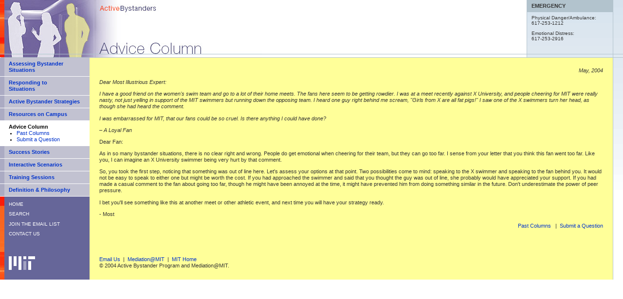

--- FILE ---
content_type: text/html
request_url: https://web.mit.edu/bystanders/advice/index.html
body_size: 2201
content:
<!DOCTYPE HTML PUBLIC "-//W3C//DTD HTML 4.01 Transitional//EN"><html><head><title>Active Bystanders: Advice Column</title><meta http-equiv="Content-Type" content="text/html; charset=iso-8859-1"><meta name="keywords" content="mediation, active bystander"><meta name="description" content="MIT Active Bystanders: Looking out for one another"><link href="../styles.css" rel="stylesheet" type="text/css"></head><body><table width="100%" border="0" cellspacing="0" cellpadding="0">  <tr>    <td width="100%" class="tdtop"><a href="../index.html"><img src="../images/top_advice.jpg" alt="Advice Column" width="538" height="119" border="0"></a></td>    <td width="176" valign="top" class="tdsidebarborder"><table width="176" border="0" cellspacing="0" cellpadding="0">      <tr>        <td class="tdsidebarheader">EMERGENCY</td>      </tr>      <tr>        <td class="tdemergency"><p>Physical Danger/Ambulance: <br>          617-253-1212</p>          <p>Emotional              Distress: <br>          617-253-2916</p></td>      </tr>    </table>    </td>    <td width="176" valign="top" class="tdsidebarborder"><img src="../images/spacer.gif" alt="" width="20" height="20"></td>  </tr></table><table width="100%" border="0" cellspacing="0" cellpadding="0">  <tr>    <td width="184" valign="top" class="tdsidebarleft"><table width="184" border="0" cellspacing="0" cellpadding="0">        <tr>          <td class="tdmenu"><a href="../assessing/index.html">Assessing Bystander Situations</a></td>        </tr>        <tr>          <td class="tdmenu"><a href="../situations/index.html">Responding to <br>Situations</a></td>        </tr>        <tr>          <td class="tdmenu"><a href="../strategies/index.html">Active Bystander Strategies</a></td>        </tr>        <tr>          <td class="tdmenu"><a href="../resources/index.html">Resources on Campus</a></td>        </tr>        <tr>          <td class="tdmenuactive">Advice Column            <ul>              <li><a href="advice_archive.html">Past Columns </a></li>              <li><a href="advice_submit.html">Submit a Question</a></li>          </ul></td>        </tr>        <tr>          <td class="tdmenu"><p><a href="../success/index.html">Success Stories</a> </p>          </td>        </tr>        <tr>          <td class="tdmenu"><a href="../interactive/index.html">Interactive Scenarios</a></td>        </tr>        <tr>          <td class="tdmenu"><a href="../training/index.html">Training Sessions</a></td>        </tr>        <tr>          <td class="tdmenu"><a href="../definition/index.html">Definition &amp; Philosophy</a></td>        </tr>      </table>      <p class="sidebarleft"><a href="../index.html" class="mininav">HOME</a></p>      <p class="sidebarleft"><a href="../search/index.html" class="mininav">Search</a></p>      	  <p class="sidebarleft"><a href="http://mailman.mit.edu/mailman/listinfo/active-bystanders" class="mininav">Join the Email List</a></p>    <p class="sidebarleft"><a href="../contact/index.html" class="mininav">Contact Us</a></p>    <p class="sidebarleft">&nbsp;</p></td>    <td width="100%" valign="top" class="tdmaincontent"> <p align="right"><em>May, 2004</em></p>      <p align="left"><em>Dear Most Illustrious            Expert:      </em> </p>      <p><em>I have a good friend on the women's swim team and go to a lot of          their home meets. The fans here seem to be getting rowdier. I was at          a meet        recently against X University, and people cheering for MIT were really        nasty, not just yelling in support of the MIT swimmers but running down        the opposing team. I heard one guy right behind me scream, &quot;Girls        from X are all fat pigs!&quot; I saw one of the X swimmers turn her head,      as though she had heard the comment. </em></p>      <p><em>I was embarrassed for MIT, that        our fans could be so cruel. Is there anything I could have done? </em></p>      <p><em>&#8211; A Loyal Fan</em></p>    <p>Dear Fan:</p>    <p>As in so many bystander situations, there is no clear right and        wrong. People do get emotional when cheering for their team, but they      can go too far. I sense from your letter that you think this fan went too      far. Like you, I can imagine an X University swimmer being very hurt by      that comment. </p>    <p>So, you took the first step, noticing that something was out        of line here. Let's assess your options at that point. Two possibilities        come to mind:          speaking to the X swimmer and speaking to the fan behind you. It would          not be easy to speak to either one but might be worth the cost. If      you had approached the swimmer and said that you thought the guy was out            of line, she probably would have appreciated your support. If you      had made a casual comment to the fan about going too far, though he might have            been annoyed at the time, it might have prevented him from doing      something similar      in the future. Don't underestimate the power of peer pressure. </p>    <p>I bet you'll see something like this at another meet or other athletic event,    and next time you will have your strategy ready. </p>    <p><strong>-</strong> Most </p>    <p align="right"><a href="advice_archive.html">Past Columns </a>&nbsp;&nbsp;|&nbsp;&nbsp;<a href="advice_submit.html">Submit        a Question</a></p></td>    <td width="20" valign="top" class="tdsidebarborder"><img src="../images/spacer.gif" alt="" width="20" height="20"></td>  </tr>  <tr>    <td valign="top" class="tdsidebarleft"><p class="sidebarleft"><a href="http://web.mit.edu"><img src="../images/footer_logo.gif" alt="MIT Logo" width="54" height="28" vspace="20" border="0"></a></p></td>    <td valign="top" class="tdmaincontent"><p><a href="mailto:mediation@mit.edu">Email          Us</a>&nbsp;&nbsp;|&nbsp;&nbsp;<a href="http://web.mit.edu/mediation/">Mediation@MIT</a>&nbsp;&nbsp;|&nbsp;&nbsp;<a href="http://web.mit.edu/">MIT          Home</a><br>&copy; 2004 Active Bystander Program and Mediation@MIT. </p>    </td>    <td class="tdsidebarborder"><!-- Begin MIT-use only web reporting counter --><img src="//counter.mit.edu/tally" width="1" height="1" alt=""> <!-- End MIT-use only web reporting counter --></td>  </tr></table></body></html>

--- FILE ---
content_type: text/css
request_url: https://web.mit.edu/bystanders/styles.css
body_size: 855
content:
body {	background-image: url(images/bg.gif);	background-repeat: repeat-x;	background-color: #FFFFFF;	margin-left: 0px;	margin-top: 0px;	margin-right: 0px;	margin-bottom: 0px;} A { text-decoration: none; }A:link { color: #0033CC; }A:visited { color: #666666;  }A:hover { color: #000000; text-decoration: underline;  }A:active { color: #666666;  }A.mininav:link { color: #FFFFFF; }A.mininav:visited { color: #FFFFFF;  }A.mininav:hover { color: #FFFFFF; text-decoration: underline;  }A.mininav:active { color: #666666;  }A.breadcrumb:link { color: #0033CC; }A.breadcrumb:visited { color: #0033CC;  }A.breadcrumb:hover { color: #000000; text-decoration: underline;  }A.breadcrumb:active { color: #666666;  }h3 {	font-family: Verdana, Arial, Helvetica, sans-serif;	font-weight: bold;	margin: 8px 0px 0px;	padding: 0px;	color: #FB4913;	text-transform: uppercase;	font-size: 100%;}.tdrespondingstrategies {	font-family: Verdana, Arial, Helvetica, sans-serif;	font-size: 70%;	line-height: 120%;	color: #333333;	padding: 12px;}.tdrespondingsituations {	font-family: Verdana, Arial, Helvetica, sans-serif;	font-size: 70%;	line-height: 120%;	color: #333333;	padding: 12px;	background-color: #FFFF66;}.menu {	font-family: Verdana, Arial, Helvetica, sans-serif;	font-size: 70%;	line-height: 120%;	font-weight: bold;	margin-top: 6px;	margin-bottom: 6px;}.tdheader {	font-family: Verdana, Arial, Helvetica, sans-serif;	font-size: 70%;	line-height: 120%;	font-weight: bold;	color: #333333;	background-color: #CECBB8;	padding: 2px 3px 3px 8px;}.tdmaincontent {	font-family: Verdana, Arial, Helvetica, sans-serif;	font-size: 70%;	line-height: 120%;	color: #333333;	background-color: #FFFF99;	padding: 20px;}.tdscenario {	font-family: Verdana, Arial, Helvetica, sans-serif;	font-size: 70%;	line-height: 120%;	color: #333333;	background-color: #FFFFCC;	padding: 12px;	border: 2px solid #FFFF66;}.tdmenu {	font-family: Verdana, Arial, Helvetica, sans-serif;	font-size: 70%;	line-height: 120%;	background-color: #9999CC;	padding: 6px 6px 6px 18px;	background-image: url(images/bg_menu.gif);	background-repeat: repeat-y;	font-weight: bold;	border-bottom-width: 1px;	border-bottom-style: solid;	border-bottom-color: #FFFFFF;}.tdsidebarleft {	background-color: #9999CC;	background-image: url(images/bg_sidebar_orange.gif);	background-repeat: repeat-y;}.sidebarleft {	font-family: Verdana, Arial, Helvetica, sans-serif;	font-size: 60%;	line-height: 120%;	color: #FFFFFF;	margin-left: 18px;	text-transform: uppercase;}.sidebarleftactive {	font-family: Verdana, Arial, Helvetica, sans-serif;	font-size: 60%;	line-height: 120%;	color: #FFFF99;	font-weight: bold;	margin-left: 18px;	text-transform: uppercase;}.tdsidebarheader {	font-family: Verdana, Arial, Helvetica, sans-serif;	font-size: 70%;	line-height: 120%;	color: #333333;	background-color: #B2C3CD;	padding: 6px 6px 6px 9px;	font-weight: bold;	text-transform: uppercase;}.tdsidebarright {	font-family: Verdana, Arial, Helvetica, sans-serif;	font-size: 70%;	line-height: 120%;	color: #333333;	padding: 6px 6px 12px 9px;}.tdsidebarborder {	border-left-width: 1px;	border-left-style: solid;	border-left-color: #B2C3CD;}.tdemergency {	font-family: Verdana, Arial, Helvetica, sans-serif;	font-size: 60%;	color: #333333;	padding: 6px 6px 6px 9px;	line-height: 120%;}.arrow {	text-align: right;	vertical-align: middle;	float: right;}.tdmenuactive {	font-family: Verdana, Arial, Helvetica, sans-serif;	font-size: 70%;	line-height: 120%;	background-color: #FFFFFF;	padding: 6px 6px 6px 18px;	font-weight: bold;	border-bottom-width: 1px;	border-bottom-style: solid;	border-bottom-color: #FFFFFF;}.tdmenuactive ul {	font-family: Verdana, Arial, Helvetica, sans-serif;	font-weight: normal;	margin: 0px 0px 0px 16px;	padding: 0px;}.tdtinted {	font-family: Verdana, Arial, Helvetica, sans-serif;	font-size: 70%;	line-height: 120%;	color: #333333;	background-color: #FFFF66;	padding: 12px 6px 12px 12px;	vertical-align: top;}.tdtop {	background-image: url(images/bg_top.gif);}.tdsubmenuinactive {	color: #999999;}